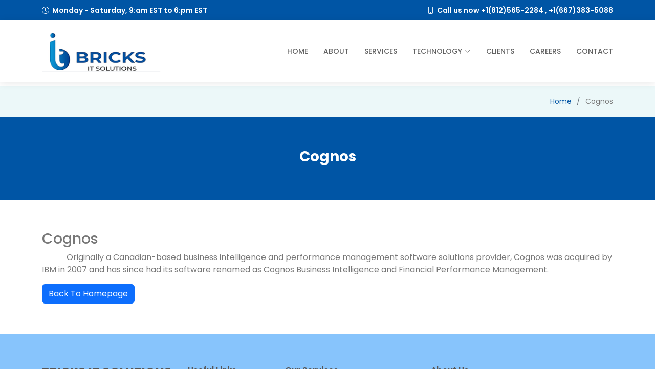

--- FILE ---
content_type: text/html
request_url: https://bricksitsolutions.com/Cognos.html
body_size: 2593
content:
<!DOCTYPE html>
<html lang="en">

<head>
  <meta charset="utf-8">
  <meta content="width=device-width, initial-scale=1.0" name="viewport">

  <title> BRICKS IT SOLUTIONS :: Cognos</title>
 <meta content="google-site-verification" content="Welcome to BRICKS IT SOLUTIONS | product development in dallas | product development in texas | digital transformation in Dallas | digital transformation in texas | devops in Dallas | haddop in texas | Software development in dallas | data analytics in dallas | data analytics in texas | Saas course in dallas | IT solutions in dallas"/>	
  
  <meta  name="Welcome to BRICKS IT SOLUTIONS | product development in dallas | product development in texas | digital transformation in Dallas | digital transformation in texas | devops in Dallas | haddop in texas | Software development in dallas | data analytics in dallas | data analytics in texas | Saas course in dallas | IT solutions in dallas"/>
	
	<meta property="og:locale" content="en_US" />
	<meta property="og:type" content="website" />
	<meta property="og:title" content="BRICKS IT SOLUTIONS offers Digital Transformation, Devops, Product Dev and Human Capital" />
	<meta property="og:description" content="BRICKS IT SOLUTIONS offers Digital Transformation, Devops, Product Develpment and Human Capital." />
	<meta property="og:url" content="index.html" />
	<meta property="og:site_name" content="BRICKS IT SOLUTIONS" />
	<meta property="og:site_name" content="http://bricksitsolutions.com/" />
	<meta property="article:modified_time" content="2020-05-07T12:38:44+00:00" />
	<meta property="og:image" content="wp-content/uploads/2019/06/Project-Management-min.jpg" />
	<meta name="twitter:card" content="summary_large_image" />

  <!-- Favicons -->
  <link href="assets/img/favicon.png" rel="icon">
  <link href="assets/img/apple-touch-icon.png" rel="apple-touch-icon">

  <!-- Google Fonts -->
 <link href="https://fonts.googleapis.com/css?family=Poppins:300,300i,400,400i,600,600i,700,700i|Roboto:300,300i,400,400i,500,500i,600,600i,700,700i|Poppins:300,300i,400,400i,500,500i,600,600i,700,700i" rel="stylesheet">

  <!-- Vendor CSS Files -->
  <link href="assets/vendor/fontawesome-free/css/all.min.css" rel="stylesheet">
  <link href="assets/vendor/animate.css/animate.min.css" rel="stylesheet">
  <link href="assets/vendor/aos/aos.css" rel="stylesheet">
  <link href="assets/vendor/bootstrap/css/bootstrap.min.css" rel="stylesheet">
  <link href="assets/vendor/bootstrap-icons/bootstrap-icons.css" rel="stylesheet">
  <link href="assets/vendor/boxicons/css/boxicons.min.css" rel="stylesheet">
  <link href="assets/vendor/glightbox/css/glightbox.min.css" rel="stylesheet">
  <link href="assets/vendor/swiper/swiper-bundle.min.css" rel="stylesheet">

  <!-- Template Main CSS File -->
  <link href="assets/css/style.css" rel="stylesheet">


</head>

<body>

  <!-- ======= Top Bar ======= -->
 <div id="topbar" class="d-flex align-items-center fixed-top">
    <div class="container d-flex align-items-center justify-content-center justify-content-md-between">
      <div class="align-items-center d-none d-md-flex">
        <i class="bi bi-clock"></i> Monday - Saturday, 9:am EST to 6:pm EST
      </div>
      <div class="d-flex align-items-center">
        <i class="bi bi-phone"></i> Call us now +1(812)565-2284 , +1(667)383-5088 
      </div>
    </div>
  </div>

  <!-- ======= Header ======= -->
  <header id="header" class="fixed-top">
    <div class="container d-flex align-items-center">

      <a href="index.html" class="logo me-auto"><img src="assets/img/logo2.png" alt=""></a>
      <!-- Uncomment below if you prefer to use an image logo -->
      <!-- <h1 class="logo me-auto"><a href="index.html">Medicio</a></h1> -->

      <nav id="navbar" class="navbar order-last order-lg-0">
       <ul>
          <li><a class="nav-link scrollto " href="index.html">Home</a></li>
          <li><a class="nav-link scrollto " href="about.html">About</a></li>
          <li><a class="nav-link scrollto" href="Services.html">Services</a></li>
          
          <li class="dropdown active"><a href="#"><span>Technology</span> <i class="bi bi-chevron-down"></i></a>
            <ul>
              
              <li class="dropdown active"><a href="#"><span>GENERAL</span> <i class="bi bi-chevron-right"></i></a>
                <ul>
                   <li><a href="Java.html">java</a></li>
                  <li><a href="oracle.html">oracle</a></li>
                  <li><a href="Java Script.html">Java Script</a></li>
                  <li><a href="Hadoop.html">Hadoop</a></li>
                  <li><a href="DotNet.html">DotNet</a></li>
				  <li><a href="SAS.html">SAS</a></li>
                </ul>
              </li>
             
			  <li class="dropdown"><a href="#"><span>ENTERPRISE</span> <i class="bi bi-chevron-right"></i></a>
                <ul>
                  <li><a href="Business Intelligence.html">Business Intelligence</a></li>
                  <li><a href="Business Analyst.html">Business Analyst</a></li>
                  <li><a href="Salesforce.html">Salesforce</a></li>
                 
                </ul>
              </li>
			  <li class="dropdown"><a href="#"><span>WEB TECHNOLOGIES</span> <i class="bi bi-chevron-right"></i></a>
                <ul>
                  <li><a href="UI.html">UI</a></li>
                  <li><a href="PHP.html">PHP</a></li>
                  <li><a href="Phython.html">Phython</a></li>
                  
                </ul>
              </li>
              
			  <li class="dropdown"><a href="#"><span>TOOLS</span> <i class="bi bi-chevron-right"></i></a>
                <ul>
                  <li><a href="Cognos.html">Cognos</a></li>
                  <li><a href="Tableau.html">Tableau</a></li>
                  <li><a href="Informatica.html">Informatica</a></li>
              
                </ul>
              </li>
			  
            </ul>
          </li>
		 <li><a class="nav-link scrollto" href="Clients.html">Clients</a></li>
          <li><a class="nav-link scrollto" href="Careers.html">Careers</a></li>
          <li><a class="nav-link scrollto" href="contact.html">Contact</a></li>
        </ul>
        <i class="bi bi-list mobile-nav-toggle"></i>
      </nav><!-- .navbar -->

     

    </div>
  </header><!-- End Header -->

  <main id="main">

   <br>
    <br>
   <section class="breadcrumbs">
      <div class="container">

        <div class="d-flex justify-content-between align-items-center">
          <h2></h2>
          <ol>
            <li><a href="index.html">Home</a></li>
            <li>Cognos</li>
          </ol>
        </div>

      </div>
    </section><!-- End Breadcrumbs Section -->
    <!-- ======= Cta Section ======= -->
    <section id="cta" class="cta">
      <div class="container" data-aos="zoom-in">

        <div class="text-center">
          <h3>Cognos </h3>
         </div>

      </div>
    </section><!-- End Cta Section -->

    <section class="inner-page">
      <div class="container">
        <h3>Cognos </h3>
					<p>&nbsp;&nbsp;&nbsp;&nbsp;&nbsp;&nbsp;&nbsp;&nbsp;&nbsp;&nbsp;&nbsp;&nbsp;Originally a Canadian-based business intelligence and performance management software solutions provider, Cognos was acquired by IBM in 2007 and has since had its software renamed as Cognos Business Intelligence and Financial Performance Management.</p>
					<a class="btn btn-primary" href="index.html"> Back To Homepage </a>
      </div>
    </section>

  </main><!-- End #main -->

  <!-- ======= Footer ======= -->
  <footer id="footer">
    <div class="footer-top">
      <div class="container">
        <div class="row">

          <div class="col-lg-3 col-md-6">
            <div class="footer-info">
              <h3>BRICKS IT SOLUTIONS</h3>
              <p>
                366 NEW BYHALIA RD,<br>STE 7& 8, COLLIERVILLE,  TN, 38017 <br>
                <br>
                <strong>Phone:</strong> <br>+1(667)383-5088<br> +1(812)565-2284<br>
                <strong>Email:</strong><br> hr@bricksitsolutions.com<br>
              </p>
              <div class="social-links mt-3">
                <a href="https://www.linkedin.com/in/bricks-it-solutions-llc-51622a249 " class="twitter"><i class="bx bxl-twitter"></i></a>
                <a href="https://instagram.com/bricks_it_solutions?igshid=YmMyMTA2M2Y= " class="facebook"><i class="bx bxl-facebook"></i></a>
                <a href="https://instagram.com/bricks_it_solutions?igshid=YmMyMTA2M2Y= " class="instagram"><i class="bx bxl-instagram"></i></a>
                <a href="https://www.linkedin.com/in/bricks-it-solutions-llc-51622a249 " class="google-plus"><i class="bx bxl-skype"></i></a>
                <a href="https://www.linkedin.com/in/bricks-it-solutions-llc-51622a249 " class="linkedin"><i class="bx bxl-linkedin"></i></a>
              </div>
            </div>
          </div>

          <div class="col-lg-2 col-md-6 footer-links">
            <h4>Useful Links</h4>
            <ul>
              <li><i class="bx bx-chevron-right"></i> <a href="index.html">Home</a></li>
              <li><i class="bx bx-chevron-right"></i> <a href="about.html">About us</a></li>
              <li><i class="bx bx-chevron-right"></i> <a href="Services.html">Services</a></li>
              <li><i class="bx bx-chevron-right"></i> <a href="Clients.html">Clients</a></li>
              <li><i class="bx bx-chevron-right"></i> <a href="Careers.html">Careers</a></li>
            </ul>
          </div>

          <div class="col-lg-3 col-md-6 footer-links">
            <h4>Our Services</h4>
            <ul>
              <li><i class="bx bx-chevron-right"></i> <a href="It-Operations.html">IT Operations </a></li>
              <li><i class="bx bx-chevron-right"></i> <a href="Testing.html">Testing </a></li>
              <li><i class="bx bx-chevron-right"></i> <a href="Enterprise.html">Enterprise Business Platfroms </a></li>
              <li><i class="bx bx-chevron-right"></i> <a href="DataServices.html">Data Services & Data science </a></li>
              <li><i class="bx bx-chevron-right"></i> <a href="BusinessProcess.html">Business Process </a></li>
			   <li><i class="bx bx-chevron-right"></i> <a href="ProductEngineering.html">Product Engineering  </a></li>
            </ul>
          </div>

          <div class="col-lg-4 col-md-6 footer-newsletter">
            <h4>About Us</h4>
            <p> &nbsp;&nbsp;&nbsp;&nbsp;&nbsp;&nbsp;&nbsp;&nbsp;&nbsp;Bricks IT Solutions was founded with an aim to providing quality services.Bricks IT Solutions can provide you with top consulting services for each phase of your Systems or Software Development Life Cycle. Our team of highly qualified professionals and strategic partners will provide you the best in class solutions from inception to completion.</p>
            

          </div>

        </div>
      </div>
    </div>

    <div class="container">
      <div class="copyright">
        &copy; Copyright <strong><span><a href="http://bricksitsolutions.com/">BRICKS IT SOLUTIONS</a></span></strong>. All Rights Reserved
      </div>
     
    </div>
  </footer><!-- End Footer -->

  <div id="preloader"></div>
  <a href="#" class="back-to-top d-flex align-items-center justify-content-center"><i class="bi bi-arrow-up-short"></i></a>

  <!-- Vendor JS Files -->
  <script src="assets/vendor/purecounter/purecounter_vanilla.js"></script>
  <script src="assets/vendor/aos/aos.js"></script>
  <script src="assets/vendor/bootstrap/js/bootstrap.bundle.min.js"></script>
  <script src="assets/vendor/glightbox/js/glightbox.min.js"></script>
  <script src="assets/vendor/swiper/swiper-bundle.min.js"></script>
  <script src="assets/vendor/php-email-form/validate.js"></script>

  <!-- Template Main JS File -->
  <script src="assets/js/main.js"></script>

</body>

</html>

--- FILE ---
content_type: text/css
request_url: https://bricksitsolutions.com/assets/css/style.css
body_size: 5076
content:
/**
* Template Name: Medicio - v4.10.0
* Template URL: https://bootstrapmade.com/medicio-free-bootstrap-theme/
* Author: BootstrapMade.com
* License: https://bootstrapmade.com/license/
*/

/*--------------------------------------------------------------
# General
--------------------------------------------------------------*/
body {
  font-family: "Poppins";
  color: #777777;
}

a {
  color: #0055a5;
  text-decoration: none;
}

a:hover {
  color: #5a9ef2;
  text-decoration: none;
}

h1,
h2,
h3,
h4,
h5,
h6 {
  font-family: "Poppins";
}

/*--------------------------------------------------------------
# Preloader
--------------------------------------------------------------*/
#preloader {
  position: fixed;
  top: 0;
  left: 0;
  right: 0;
  bottom: 0;
  z-index: 9999;
  overflow: hidden;
  background: #fff;
}

#preloader:before {
  content: "";
  position: fixed;
  top: calc(50% - 30px);
  left: calc(50% - 30px);
  border: 6px solid #0055a5;
  border-top-color: #ecf8f9;
  border-radius: 50%;
  width: 60px;
  height: 60px;
  -webkit-animation: animate-preloader 1s linear infinite;
  animation: animate-preloader 1s linear infinite;
}

@-webkit-keyframes animate-preloader {
  0% {
    transform: rotate(0deg);
  }

  100% {
    transform: rotate(360deg);
  }
}

@keyframes animate-preloader {
  0% {
    transform: rotate(0deg);
  }

  100% {
    transform: rotate(360deg);
  }
}

/*--------------------------------------------------------------
# Back to top button
--------------------------------------------------------------*/
.back-to-top {
  position: fixed;
  visibility: hidden;
  opacity: 0;
  right: 15px;
  bottom: 15px;
  z-index: 996;
  background: #0055a5;
  width: 40px;
  height: 40px;
  border-radius: 4px;
  transition: all 0.4s;
}

.back-to-top i {
  font-size: 25px;
  color: #fff;
  line-height: 0;
}

.back-to-top:hover {
  background: #5ec6ca;
  color: #fff;
}

.back-to-top.active {
  visibility: visible;
  opacity: 1;
}

/*--------------------------------------------------------------
# Disable aos animation delay on mobile devices
--------------------------------------------------------------*/
@media screen and (max-width: 768px) {
  [data-aos-delay] {
    transition-delay: 0 !important;
  }
}

/*--------------------------------------------------------------
# Top Bar
--------------------------------------------------------------*/
#topbar {
  background: #0055a5;
  color: #fff;
  height: 40px;
  font-size: 14px;
  font-weight: 600;
  z-index: 996;
  transition: all 0.5s;
}

#topbar.topbar-scrolled {
  top: -40px;
}

#topbar i {
  padding-right: 6px;
  line-height: 0;
}

/*--------------------------------------------------------------
# Header
--------------------------------------------------------------*/
#header {
  background: #fff;
  transition: all 0.5s;
  z-index: 997;
  padding: 20px 0;
  top: 40px;
  box-shadow: 0px 2px 15px rgba(0, 0, 0, 0.1);
}

@media (max-width: 992px) {
  #header {
    padding: 15px 0;
  }
}

#header.header-scrolled {
  top: 0;
}

#header .logo {
  font-size: 28px;
  margin: 0;
  padding: 0;
  line-height: 1;
  font-weight: 600;
  letter-spacing: 0.5px;
  text-transform: uppercase;
}

#header .logo a {
  color: #555555;
}

#header .logo img {
  max-height: 80px;
}

/**
* Appointment Button
*/
.appointment-btn {
  margin-left: 25px;
  background: #0055a5;
  color: #fff;
  border-radius: 4px;
  padding: 8px 25px;
  white-space: nowrap;
  transition: 0.3s;
  font-size: 22px;
  display: inline-block;
}

.appointment-btn:hover {
  background: #5a9ef2;
  color: #fff;
}

@media (max-width: 768px) {
  .appointment-btn {
    margin: 0 15px 0 0;
    padding: 6px 15px;
  }
}

/*--------------------------------------------------------------
# Navigation Menu
--------------------------------------------------------------*/
/**
* Desktop Navigation 
*/
.navbar {
  padding: 0;
}

.navbar ul {
  margin: 0;
  padding: 0;
  display: flex;
  list-style: none;
  align-items: center;
}

.navbar li {
  position: relative;
}

.navbar a,
.navbar a:focus {
  display: flex;
  align-items: center;
  justify-content: space-between;
  padding: 10px 0 10px 30px;
  font-family: "Poppins", sans-serif;
  font-size: 14px;
  color: #626262;
  white-space: nowrap;
  transition: 0.3s;
  text-transform: uppercase;
  font-weight: 500;
}

.navbar a i,
.navbar a:focus i {
  font-size: 12px;
  line-height: 0;
  margin-left: 5px;
}

.navbar a:hover,
.navbar .active,
.navbar .active:focus,
.navbar li:hover>a {
  color: #0055a5;
}

.navbar .dropdown ul {
  display: block;
  position: absolute;
  left: 14px;
  top: calc(100% + 30px);
  margin: 0;
  padding: 10px 0;
  z-index: 99;
  opacity: 0;
  visibility: hidden;
  background: #fff;
  box-shadow: 0px 0px 30px rgba(127, 137, 161, 0.25);
  transition: 0.3s;
  border-radius: 4px;
}

.navbar .dropdown ul li {
  min-width: 200px;
}

.navbar .dropdown ul a {
  padding: 10px 20px;
  text-transform: none;
}

.navbar .dropdown ul a i {
  font-size: 12px;
}

.navbar .dropdown ul a:hover,
.navbar .dropdown ul .active:hover,
.navbar .dropdown ul li:hover>a {
  color: #0055a5;
}

.navbar .dropdown:hover>ul {
  opacity: 1;
  top: 100%;
  visibility: visible;
}

.navbar .dropdown .dropdown ul {
  top: 0;
  left: calc(100% - 30px);
  visibility: hidden;
}

.navbar .dropdown .dropdown:hover>ul {
  opacity: 1;
  top: 0;
  left: 100%;
  visibility: visible;
}

@media (max-width: 1366px) {
  .navbar .dropdown .dropdown ul {
    left: -90%;
  }

  .navbar .dropdown .dropdown:hover>ul {
    left: -100%;
  }
}

/**
* Mobile Navigation 
*/
.mobile-nav-toggle {
  color: #555555;
  font-size: 28px;
  cursor: pointer;
  display: none;
  line-height: 0;
  transition: 0.5s;
}

.mobile-nav-toggle.bi-x {
  color: #fff;
}

@media (max-width: 991px) {
  .mobile-nav-toggle {
    display: block;
  }

  .navbar ul {
    display: none;
  }
}

.navbar-mobile {
  position: fixed;
  overflow: hidden;
  top: 0;
  right: 0;
  left: 0;
  bottom: 0;
  background: rgba(60, 60, 60, 0.9);
  transition: 0.3s;
  z-index: 999;
}

.navbar-mobile .mobile-nav-toggle {
  position: absolute;
  top: 15px;
  right: 15px;
}

.navbar-mobile ul {
  display: block;
  position: absolute;
  top: 55px;
  right: 15px;
  bottom: 15px;
  left: 15px;
  padding: 10px 0;
  border-radius: 8px;
  background-color: #fff;
  overflow-y: auto;
  transition: 0.3s;
}

.navbar-mobile a,
.navbar-mobile a:focus {
  padding: 10px 20px;
  font-size: 15px;
  color: #555555;
}

.navbar-mobile a:hover,
.navbar-mobile .active,
.navbar-mobile li:hover>a {
  color: #0055a5;
}

.navbar-mobile .dropdown ul {
  position: static;
  display: none;
  margin: 10px 20px;
  padding: 10px 0;
  z-index: 99;
  opacity: 1;
  visibility: visible;
  background: #fff;
  box-shadow: 0px 0px 30px rgba(127, 137, 161, 0.25);
}

.navbar-mobile .dropdown ul li {
  min-width: 200px;
}

.navbar-mobile .dropdown ul a {
  padding: 10px 20px;
}

.navbar-mobile .dropdown ul a i {
  font-size: 12px;
}

.navbar-mobile .dropdown ul a:hover,
.navbar-mobile .dropdown ul .active:hover,
.navbar-mobile .dropdown ul li:hover>a {
  color: #0055a5;
}

.navbar-mobile .dropdown>.dropdown-active {
  display: block;
}

/*--------------------------------------------------------------
# Hero Section
--------------------------------------------------------------*/
#hero {
  width: 100%;
  height: 100vh;
  background-color: rgba(60, 60, 60, 0.8);
  overflow: hidden;
  position: relative;
}

#hero .carousel,
#hero .carousel-inner,
#hero .carousel-item,
#hero .carousel-item::before {
  position: absolute;
  top: 0;
  right: 0;
  left: 0;
  bottom: 0;
}

#hero .carousel-item {
  background-size: cover;
  background-position: center;
  background-repeat: no-repeat;
  display: flex;
  justify-content: center;
  align-items: flex-end;
}

#hero .container {
  text-align: center;
  background: rgba(255, 255, 255, 0.9);
  padding-top: 30px;
  padding-bottom: 30px;
  margin-bottom: 50px;
  border-top: 4px solid #0055a5;
}

@media (max-width: 1200px) {
  #hero .container {
    margin-left: 50px;
    margin-right: 50px;
  }
}

#hero h2 {
  color: #2f2f2f;
  margin-bottom: 20px;
  font-size: 36px;
  font-weight: 700;
}

#hero p {
  margin: 0 auto 30px auto;
  color: #555555;
}

#hero .carousel-inner .carousel-item {
  transition-property: opacity;
  background-position: center top;
}

#hero .carousel-inner .carousel-item,
#hero .carousel-inner .active.carousel-item-start,
#hero .carousel-inner .active.carousel-item-end {
  opacity: 0;
}

#hero .carousel-inner .active,
#hero .carousel-inner .carousel-item-next.carousel-item-start,
#hero .carousel-inner .carousel-item-prev.carousel-item-end {
  opacity: 1;
  transition: 0.5s;
}

#hero .carousel-inner .carousel-item-next,
#hero .carousel-inner .carousel-item-prev,
#hero .carousel-inner .active.carousel-item-start,
#hero .carousel-inner .active.carousel-item-end {
  left: 0;
  transform: translate3d(0, 0, 0);
}

#hero .carousel-control-next-icon,
#hero .carousel-control-prev-icon {
  background: none;
  font-size: 30px;
  line-height: 0;
  width: auto;
  height: auto;
  background: rgba(63, 187, 192, 0.8);
  border-radius: 50px;
  transition: 0.3s;
  color: rgba(255, 255, 255, 0.5);
  width: 54px;
  height: 54px;
  display: flex;
  align-items: center;
  justify-content: center;
}

#hero .carousel-control-next-icon:hover,
#hero .carousel-control-prev-icon:hover {
  background: #0055a5;
  color: rgba(255, 255, 255, 0.8);
}

#hero .carousel-indicators li {
  cursor: pointer;
  background: #fff;
  overflow: hidden;
  border: 0;
  width: 12px;
  height: 12px;
  border-radius: 50px;
  opacity: 0.6;
  transition: 0.3s;
}

#hero .carousel-indicators li.active {
  opacity: 1;
  background: #0055a5;
}

#hero .btn-get-started {
  font-family: "Roboto", sans-serif;
  font-weight: 500;
  font-size: 14px;
  letter-spacing: 1px;
  display: inline-block;
  padding: 14px 32px;
  border-radius: 4px;
  transition: 0.5s;
  line-height: 1;
  color: #fff;
  background: #0055a5;
}

#hero .btn-get-started:hover {
  background: #5a9ef2;
}

@media (max-width: 992px) {
  #hero {
    height: 100vh;
  }

  #hero .container {
    margin-top: 100px;
  }
}

@media (max-width: 768px) {
  #hero h2 {
    font-size: 28px;
  }
}

@media (min-width: 1024px) {

  #hero .carousel-control-prev,
  #hero .carousel-control-next {
    width: 5%;
  }
}

@media (max-height: 500px) {
  #hero {
    height: 160vh;
  }
}

/*--------------------------------------------------------------
# Sections General
--------------------------------------------------------------*/
section {
  padding: 60px 0;
  overflow: hidden;
}

.section-bg {
  background-color: #f7fcfc;
}

.section-title {
  text-align: center;
  padding-bottom: 30px;
}

.section-title h2 {
  font-size: 32px;
  font-weight: bold;
  text-transform: uppercase;
  margin-bottom: 20px;
  padding-bottom: 20px;
  position: relative;
}

.section-title h2::after {
  content: "";
  position: absolute;
  display: block;
  width: 50px;
  height: 3px;
  background: #0055a5;
  bottom: 0;
  left: calc(50% - 25px);
}

.section-title p {
  margin-bottom: 0;
}

/*--------------------------------------------------------------
# Breadcrumbs
--------------------------------------------------------------*/
.breadcrumbs {
  padding: 20px 0;
  background-color: #ecf8f9;
  min-height: 40px;
  margin-top: 120px;
}

@media (max-width: 992px) {
  .breadcrumbs {
    margin-top: 70px;
  }
}

.breadcrumbs h2 {
  font-size: 24px;
  font-weight: 300;
  margin: 0;
}

@media (max-width: 992px) {
  .breadcrumbs h2 {
    margin: 0 0 10px 0;
  }
}

.breadcrumbs ol {
  display: flex;
  flex-wrap: wrap;
  list-style: none;
  padding: 0;
  margin: 0;
  font-size: 14px;
}

.breadcrumbs ol li+li {
  padding-left: 10px;
}

.breadcrumbs ol li+li::before {
  display: inline-block;
  padding-right: 10px;
  color: #6c757d;
  content: "/";
}

@media (max-width: 768px) {
  .breadcrumbs .d-flex {
    display: block !important;
  }

  .breadcrumbs ol {
    display: block;
  }

  .breadcrumbs ol li {
    display: inline-block;
  }
}

/*--------------------------------------------------------------
# Featured Services
--------------------------------------------------------------*/
.featured-services .icon-box {
  padding: 30px;
  position: relative;
  overflow: hidden;
  background: #fff;
  box-shadow: 0 0 29px 0 rgba(68, 88, 144, 0.12);
  transition: all 0.3s ease-in-out;
  border-radius: 8px;
  z-index: 1;
}

.featured-services .icon-box::before {
  content: "";
  position: absolute;
  background: #d9f1f2;
  right: 0;
  left: 0;
  bottom: 0;
  top: 100%;
  transition: all 0.3s;
  z-index: -1;
}

.featured-services .icon-box:hover::before {
  background: #0055a5;
  top: 0;
  border-radius: 0px;
}

.featured-services .icon {
  margin-bottom: 15px;
}

.featured-services .icon i {
  font-size: 48px;
  line-height: 1;
  color: #0055a5;
  transition: all 0.3s ease-in-out;
}

.featured-services .title {
  font-weight: 700;
  margin-bottom: 15px;
  font-size: 18px;
}

.featured-services .title a {
  color: #111;
}

.featured-services .description {
  font-size: 15px;
  line-height: 28px;
  margin-bottom: 0;
}

.featured-services .icon-box:hover .title a,
.featured-services .icon-box:hover .description {
  color: #fff;
}

.featured-services .icon-box:hover .icon i {
  color: #fff;
}

/*--------------------------------------------------------------
# Cta
--------------------------------------------------------------*/
.cta {
  background: #0055a5;
  color: #fff;
  background-size: cover;
  padding: 60px 0;
}

.cta h3 {
  font-size: 28px;
  font-weight: 700;
}

.cta .cta-btn {
  font-family: "Roboto", sans-serif;
  font-weight: 500;
  font-size: 16px;
  letter-spacing: 1px;
  display: inline-block;
  padding: 10px 35px;
  border-radius: 25px;
  transition: 0.5s;
  margin-top: 10px;
  border: 2px solid #fff;
  color: #fff;
}

.cta .cta-btn:hover {
  background: #fff;
  color: #0055a5;
}

/*--------------------------------------------------------------
# About Us
--------------------------------------------------------------*/
.about .content h3 {
  font-weight: 600;
  font-size: 26px;
}

.about .content ul {
  list-style: none;
  padding: 0;
}

.about .content ul li {
  padding-bottom: 10px;
}

.about .content ul i {
  font-size: 20px;
  padding-right: 4px;
  color: #0055a5;
}

.about .content p:last-child {
  margin-bottom: 0;
}

/*--------------------------------------------------------------
# Counts
--------------------------------------------------------------*/
.counts {
  padding-bottom: 30px;
}

.counts .count-box {
  box-shadow: -10px -5px 40px 0 rgba(0, 0, 0, 0.1);
  padding: 30px;
  width: 100%;
}

.counts .count-box i {
  display: block;
  font-size: 30px;
  color: #0055a5;
  float: left;
}

.counts .count-box span {
  font-size: 42px;
  line-height: 24px;
  display: block;
  font-weight: 700;
  color: #555555;
  margin-left: 50px;
}

.counts .count-box p {
  padding: 30px 0 0 0;
  margin: 0;
  font-family: "Roboto", sans-serif;
  font-size: 14px;
}

.counts .count-box a {
  font-weight: 600;
  display: block;
  margin-top: 20px;
  color: #7b7b7b;
  font-size: 15px;
  font-family: "Poppins", sans-serif;
  transition: ease-in-out 0.3s;
}

.counts .count-box a:hover {
  color: #0055a5;
}

/*--------------------------------------------------------------
# Features
--------------------------------------------------------------*/
.features .icon-box h4 {
  font-size: 20px;
  font-weight: 700;
  margin: 5px 0 10px 60px;
}

.features .icon-box i {
  font-size: 48px;
  float: left;
  color: #0055a5;
}

.features .icon-box p {
  font-size: 15px;
  color: #848484;
  margin-left: 60px;
}

.features .image {
  background-position: center center;
  background-repeat: no-repeat;
  background-size: cover;
  min-height: 400px;
}

/*--------------------------------------------------------------
# Services
--------------------------------------------------------------*/
.services .icon-box {
  margin-bottom: 20px;
  text-align: center;
}

.services .icon {
  display: inline-flex;
  justify-content: center;
  align-items: center;
  width: 80px;
  height: 80px;
  margin-bottom: 20px;
  background: #fff;
  border-radius: 50%;
  transition: 0.5s;
  color: #0055a5;
  overflow: hidden;
  box-shadow: 0px 0 25px rgba(0, 0, 0, 0.15);
}

.services .icon i {
  font-size: 36px;
  line-height: 0;
}

.services .icon-box:hover .icon {
  box-shadow: 0px 0 25px rgba(63, 187, 192, 0.3);
}

.services .title {
  font-weight: 600;
  margin-bottom: 15px;
  font-size: 18px;
  position: relative;
  padding-bottom: 15px;
}

.services .title a {
  color: #777777;
  transition: 0.3s;
}

.services .title a:hover {
  color: #0055a5;
}

.services .title::after {
  content: "";
  position: absolute;
  display: block;
  width: 50px;
  height: 2px;
  background: #0055a5;
  bottom: 0;
  left: calc(50% - 25px);
}

.services .description {
  line-height: 24px;
  font-size: 16px;
}

/*--------------------------------------------------------------
# Appointments
--------------------------------------------------------------*/
.appointment .php-email-form {
  width: 100%;
}

.appointment .php-email-form .form-group {
  padding-bottom: 8px;
}

.appointment .php-email-form .validate {
  display: none;
  color: red;
  margin: 0 0 15px 0;
  font-weight: 400;
  font-size: 13px;
}

.appointment .php-email-form .error-message {
  display: none;
  color: #fff;
  background: #ed3c0d;
  text-align: left;
  padding: 15px;
  font-weight: 600;
}

.appointment .php-email-form .error-message br+br {
  margin-top: 25px;
}

.appointment .php-email-form .sent-message {
  display: none;
  color: #fff;
  background: #18d26e;
  text-align: center;
  padding: 15px;
  font-weight: 600;
}

.appointment .php-email-form .loading {
  display: none;
  background: #fff;
  text-align: center;
  padding: 15px;
}

.appointment .php-email-form .loading:before {
  content: "";
  display: inline-block;
  border-radius: 50%;
  width: 24px;
  height: 24px;
  margin: 0 10px -6px 0;
  border: 3px solid #18d26e;
  border-top-color: #eee;
  -webkit-animation: animate-loading 1s linear infinite;
  animation: animate-loading 1s linear infinite;
}

.appointment .php-email-form input,
.appointment .php-email-form textarea,
.appointment .php-email-form select {
  border-radius: 0;
  box-shadow: none;
  font-size: 14px;
  padding: 10px !important;
}

.appointment .php-email-form input:focus,
.appointment .php-email-form textarea:focus,
.appointment .php-email-form select:focus {
  border-color: #0055a5;
}

.appointment .php-email-form input,
.appointment .php-email-form select {
  height: 44px;
}

.appointment .php-email-form textarea {
  padding: 10px 12px;
}

.appointment .php-email-form button[type=submit] {
  background: #0055a5;
  border: 0;
  padding: 10px 35px;
  color: #fff;
  transition: 0.4s;
  border-radius: 50px;
}

.appointment .php-email-form button[type=submit]:hover {
  background: #52c2c6;
}

/*--------------------------------------------------------------
# Departments
--------------------------------------------------------------*/
.departments .nav-tabs {
  border: 0;
}

.departments .nav-link {
  border: 0;
  padding: 20px;
  color: #555555;
  border-radius: 0;
  border-left: 5px solid #fff;
  cursor: pointer;
}

.departments .nav-link h4 {
  font-size: 18px;
  font-weight: 600;
  transition: 0.3s;
}

.departments .nav-link p {
  font-size: 14px;
  margin-bottom: 0;
}

.departments .nav-link:hover h4 {
  color: #0055a5;
}

.departments .nav-link.active {
  background: #f7fcfc;
  border-color: #0055a5;
}

.departments .nav-link.active h4 {
  color: #0055a5;
}

.departments .tab-pane.active {
  -webkit-animation: slide-down 0.5s ease-out;
  animation: slide-down 0.5s ease-out;
}

.departments .tab-pane img {
  float: left;
  max-width: 300px;
  padding: 0 15px 15px 0;
}

@media (max-width: 768px) {
  .departments .tab-pane img {
    float: none;
    padding: 0 0 15px 0;
    max-width: 100%;
  }
}

.departments .tab-pane h3 {
  font-size: 26px;
  font-weight: 600;
  margin-bottom: 20px;
  color: #0055a5;
}

.departments .tab-pane p {
  color: #777777;
}

.departments .tab-pane p:last-child {
  margin-bottom: 0;
}

@-webkit-keyframes slide-down {
  0% {
    opacity: 0;
  }

  100% {
    opacity: 1;
  }
}

@keyframes slide-down {
  0% {
    opacity: 0;
  }

  100% {
    opacity: 1;
  }
}

/*--------------------------------------------------------------
# Testimonials
--------------------------------------------------------------*/
.testimonials .testimonials-carousel,
.testimonials .testimonials-slider {
  overflow: hidden;
}

.testimonials .testimonial-item {
  box-sizing: content-box;
  min-height: 320px;
}

.testimonials .testimonial-item .testimonial-img {
  width: 90px;
  border-radius: 50%;
  margin: -40px 0 0 40px;
  position: relative;
  z-index: 2;
  border: 6px solid #fff;
}

.testimonials .testimonial-item h3 {
  font-size: 18px;
  font-weight: bold;
  margin: 10px 0 5px 45px;
  color: #111;
}

.testimonials .testimonial-item h4 {
  font-size: 14px;
  color: #999;
  margin: 0 0 0 45px;
}

.testimonials .testimonial-item .quote-icon-left,
.testimonials .testimonial-item .quote-icon-right {
  color: #b2e4e6;
  font-size: 26px;
}

.testimonials .testimonial-item .quote-icon-left {
  display: inline-block;
  left: -5px;
  position: relative;
}

.testimonials .testimonial-item .quote-icon-right {
  display: inline-block;
  right: -5px;
  position: relative;
  top: 10px;
}

.testimonials .testimonial-item p {
  font-style: italic;
  margin: 0 15px 0 15px;
  padding: 20px 20px 60px 20px;
  background: #f0fafa;
  position: relative;
  border-radius: 6px;
  position: relative;
  z-index: 1;
}

.testimonials .swiper-pagination {
  margin-top: 20px;
  position: relative;
}

.testimonials .swiper-pagination .swiper-pagination-bullet {
  width: 12px;
  height: 12px;
  background-color: #fff;
  opacity: 1;
  border: 1px solid #0055a5;
}

.testimonials .swiper-pagination .swiper-pagination-bullet-active {
  background-color: #0055a5;
}

/*--------------------------------------------------------------
# Doctors
--------------------------------------------------------------*/
.doctors .member {
  margin-bottom: 20px;
  overflow: hidden;
  text-align: center;
  border-radius: 4px;
  background: #fff;
  box-shadow: 0px 2px 15px rgba(63, 187, 192, 0.1);
}

.doctors .member .member-img {
  position: relative;
  overflow: hidden;
}

.doctors .member .social {
  position: absolute;
  left: 0;
  bottom: 0;
  right: 0;
  height: 40px;
  opacity: 0;
  transition: ease-in-out 0.3s;
  background: rgba(255, 255, 255, 0.85);
  display: flex;
  align-items: center;
  justify-content: center;
}

.doctors .member .social a {
  transition: color 0.3s;
  color: #555555;
  margin: 0 10px;
  display: inline-flex;
  align-items: center;
  justify-content: center;
}

.doctors .member .social a i {
  line-height: 0;
}

.doctors .member .social a:hover {
  color: #0055a5;
}

.doctors .member .social i {
  font-size: 18px;
  margin: 0 2px;
}

.doctors .member .member-info {
  padding: 25px 15px;
}

.doctors .member .member-info h4 {
  font-weight: 700;
  margin-bottom: 5px;
  font-size: 18px;
  color: #555555;
}

.doctors .member .member-info span {
  display: block;
  font-size: 13px;
  font-weight: 400;
  color: #aaaaaa;
}

.doctors .member .member-info p {
  font-style: italic;
  font-size: 14px;
  line-height: 26px;
  color: #777777;
}

.doctors .member:hover .social {
  opacity: 1;
}

/*--------------------------------------------------------------
# Gallery
--------------------------------------------------------------*/
.gallery {
  overflow: hidden;
}

.gallery .swiper-pagination {
  margin-top: 20px;
  position: relative;
}

.gallery .swiper-pagination .swiper-pagination-bullet {
  width: 12px;
  height: 12px;
  background-color: #fff;
  opacity: 1;
  border: 1px solid #0055a5;
}

.gallery .swiper-pagination .swiper-pagination-bullet-active {
  background-color: #0055a5;
}

.gallery .swiper-slide-active {
  text-align: center;
}

@media (min-width: 992px) {
  .gallery .swiper-wrapper {
    padding: 40px 0;
  }

  .gallery .swiper-slide-active {
    border: 6px solid #0055a5;
    padding: 4px;
    background: #fff;
    z-index: 1;
    transform: scale(1.2);
    margin-top: 10px;
  }
}

/*--------------------------------------------------------------
# Pricing
--------------------------------------------------------------*/
.pricing .box {
  padding: 20px;
  background: #fff;
  text-align: center;
  box-shadow: 0px 0px 4px rgba(0, 0, 0, 0.12);
  border-radius: 4px;
  position: relative;
  overflow: hidden;
}

.pricing h3 {
  font-weight: 400;
  margin: -20px -20px 20px -20px;
  padding: 20px 15px;
  font-size: 16px;
  font-weight: 600;
  color: #777777;
  background: #f8f8f8;
}

.pricing h4 {
  font-size: 36px;
  color: #0055a5;
  font-weight: 600;
  font-family: "Poppins", sans-serif;
  margin-bottom: 20px;
}

.pricing h4 sup {
  font-size: 20px;
  top: -15px;
  left: -3px;
}

.pricing h4 span {
  color: #bababa;
  font-size: 16px;
  font-weight: 300;
}

.pricing ul {
  padding: 0;
  list-style: none;
  color: #777777;
  text-align: center;
  line-height: 20px;
  font-size: 14px;
}

.pricing ul li {
  padding-bottom: 16px;
}

.pricing ul i {
  color: #0055a5;
  font-size: 18px;
  padding-right: 4px;
}

.pricing ul .na {
  color: #ccc;
  text-decoration: line-through;
}

.pricing .btn-wrap {
  margin: 20px -20px -20px -20px;
  padding: 20px 15px;
  background: #f8f8f8;
  text-align: center;
}

.pricing .btn-buy {
  background: #0055a5;
  display: inline-block;
  padding: 8px 35px 10px 35px;
  border-radius: 4px;
  color: #fff;
  transition: none;
  font-size: 14px;
  font-weight: 400;
  font-family: "Roboto", sans-serif;
  font-weight: 600;
  transition: 0.3s;
}

.pricing .btn-buy:hover {
  background: #5a9ef2;
}

.pricing .featured h3 {
  color: #fff;
  background: #0055a5;
}

.pricing .advanced {
  width: 200px;
  position: absolute;
  top: 18px;
  right: -68px;
  transform: rotate(45deg);
  z-index: 1;
  font-size: 14px;
  padding: 1px 0 3px 0;
  background: #0055a5;
  color: #fff;
}

/*--------------------------------------------------------------
# Frequently Asked Questioins
--------------------------------------------------------------*/
.faq {
  padding: 60px 0;
}

.faq .faq-list {
  padding: 0;
  list-style: none;
}

.faq .faq-list li {
  border-bottom: 1px solid #d9f1f2;
  margin-bottom: 20px;
  padding-bottom: 20px;
}

.faq .faq-list .question {
  display: block;
  position: relative;
  font-family: #0055a5;
  font-size: 18px;
  line-height: 24px;
  font-weight: 400;
  padding-left: 25px;
  cursor: pointer;
  color: #32969a;
  transition: 0.3s;
}

.faq .faq-list i {
  font-size: 16px;
  position: absolute;
  left: 0;
  top: -2px;
}

.faq .faq-list p {
  margin-bottom: 0;
  padding: 10px 0 0 25px;
}

.faq .faq-list .icon-show {
  display: none;
}

.faq .faq-list .collapsed {
  color: black;
}

.faq .faq-list .collapsed:hover {
  color: #0055a5;
}

.faq .faq-list .collapsed .icon-show {
  display: inline-block;
  transition: 0.6s;
}

.faq .faq-list .collapsed .icon-close {
  display: none;
  transition: 0.6s;
}

/*--------------------------------------------------------------
# Contact
--------------------------------------------------------------*/
.contact .info-box {
  color: #777777;
  text-align: center;
  box-shadow: 0 0 20px rgba(214, 215, 216, 0.5);
  padding: 20px 0 30px 0;
}

.contact .info-box i {
  font-size: 32px;
  color: #0055a5;
  border-radius: 50%;
  padding: 8px;
  border: 2px dotted #c5ebec;
}

.contact .info-box h3 {
  font-size: 20px;
  color: #777777;
  font-weight: 700;
  margin: 10px 0;
}

.contact .info-box p {
  padding: 0;
  line-height: 24px;
  font-size: 14px;
  margin-bottom: 0;
}

.contact .php-email-form {
  box-shadow: 0 0 20px rgba(214, 215, 216, 0.5);
  padding: 30px;
}

.contact .php-email-form .error-message {
  display: none;
  color: #fff;
  background: #ed3c0d;
  text-align: left;
  padding: 15px;
  font-weight: 600;
}

.contact .php-email-form .error-message br+br {
  margin-top: 25px;
}

.contact .php-email-form .sent-message {
  display: none;
  color: #fff;
  background: #18d26e;
  text-align: center;
  padding: 15px;
  font-weight: 600;
}

.contact .php-email-form .loading {
  display: none;
  background: #fff;
  text-align: center;
  padding: 15px;
}

.contact .php-email-form .loading:before {
  content: "";
  display: inline-block;
  border-radius: 50%;
  width: 24px;
  height: 24px;
  margin: 0 10px -6px 0;
  border: 3px solid #18d26e;
  border-top-color: #eee;
  -webkit-animation: animate-loading 1s linear infinite;
  animation: animate-loading 1s linear infinite;
}

.contact .php-email-form input,
.contact .php-email-form textarea {
  border-radius: 4px;
  box-shadow: none;
  font-size: 14px;
}

.contact .php-email-form input:focus,
.contact .php-email-form textarea:focus {
  border-color: #0055a5;
}

.contact .php-email-form input {
  padding: 10px 15px;
}

.contact .php-email-form textarea {
  padding: 12px 15px;
}

.contact .php-email-form button[type=submit] {
  background: #0055a5;
  border: 0;
  padding: 10px 30px;
  color: #fff;
  transition: 0.4s;
  border-radius: 4px;
}

.contact .php-email-form button[type=submit]:hover {
  background: #5a9ef2;
}

@-webkit-keyframes animate-loading {
  0% {
    transform: rotate(0deg);
  }

  100% {
    transform: rotate(360deg);
  }
}

@keyframes animate-loading {
  0% {
    transform: rotate(0deg);
  }

  100% {
    transform: rotate(360deg);
  }
}

/*--------------------------------------------------------------
# Footer
--------------------------------------------------------------*/
#footer {
  background: #eeeeee;
  padding: 0 0 30px 0;
  color: #555555;
  font-size: 14px;
}

#footer .footer-top {
  background: #87c4fc;
  padding: 60px 0 30px 0;
}

#footer .footer-top .footer-info {
  margin-bottom: 30px;
}

#footer .footer-top .footer-info h3 {
  font-size: 24px;
  margin: 0 0 20px 0;
  padding: 2px 0 2px 0;
  line-height: 1;
  font-weight: 700;
}

#footer .footer-top .footer-info p {
  font-size: 14px;
  line-height: 24px;
  margin-bottom: 0;
  font-family: "Roboto", sans-serif;
}

#footer .footer-top .social-links a {
  font-size: 18px;
  display: inline-block;
  background: #0055a5;
  color: #fff;
  line-height: 1;
  padding: 8px 0;
  margin-right: 4px;
  border-radius: 4px;
  text-align: center;
  width: 36px;
  height: 36px;
  transition: 0.3s;
}

#footer .footer-top .social-links a:hover {
  background: #5a9ef2;
  text-decoration: none;
}

#footer .footer-top h4 {
  font-size: 16px;
  font-weight: 600;
  position: relative;
  padding-bottom: 12px;
}

#footer .footer-top .footer-links {
  margin-bottom: 30px;
}

#footer .footer-top .footer-links ul {
  list-style: none;
  padding: 0;
  margin: 0;
}

#footer .footer-top .footer-links ul i {
  padding-right: 2px;
  color: #0055a5;
  font-size: 18px;
  line-height: 1;
}

#footer .footer-top .footer-links ul li {
  padding: 10px 0;
  display: flex;
  align-items: center;
}

#footer .footer-top .footer-links ul li:first-child {
  padding-top: 0;
}

#footer .footer-top .footer-links ul a {
  color: #555555;
  transition: 0.3s;
  display: inline-block;
  line-height: 1;
}

#footer .footer-top .footer-links ul a:hover {
  color: #0055a5;
}

#footer .footer-top .footer-newsletter form {
  margin-top: 30px;
  background: #fff;
  padding: 6px 10px;
  position: relative;
  border: 1px solid #d5d5d5;
  border-radius: 4px;
}

#footer .footer-top .footer-newsletter form input[type=email] {
  border: 0;
  padding: 4px;
  width: calc(100% - 110px);
}

#footer .footer-top .footer-newsletter form input[type=submit] {
  position: absolute;
  top: -1px;
  right: -1px;
  bottom: -1px;
  border: 0;
  background: none;
  font-size: 16px;
  padding: 0 20px;
  background: #0055a5;
  color: #fff;
  transition: 0.3s;
  border-radius: 0 4px 4px 0;
}

#footer .footer-top .footer-newsletter form input[type=submit]:hover {
  background: #5a9ef2;
}

#footer .copyright {
  text-align: center;
  padding-top: 30px;
}

#footer .credits {
  padding-top: 10px;
  text-align: center;
  font-size: 13px;
}

--- FILE ---
content_type: text/javascript
request_url: https://bricksitsolutions.com/assets/js/main.js
body_size: 1359
content:
/**
* Template Name: Medicio - v4.10.0
* Template URL: https://bootstrapmade.com/medicio-free-bootstrap-theme/
* Author: BootstrapMade.com
* License: https://bootstrapmade.com/license/
*/
(function() {
  "use strict";

  /**
   * Easy selector helper function
   */
  const select = (el, all = false) => {
    el = el.trim()
    if (all) {
      return [...document.querySelectorAll(el)]
    } else {
      return document.querySelector(el)
    }
  }

  /**
   * Easy event listener function
   */
  const on = (type, el, listener, all = false) => {
    let selectEl = select(el, all)
    if (selectEl) {
      if (all) {
        selectEl.forEach(e => e.addEventListener(type, listener))
      } else {
        selectEl.addEventListener(type, listener)
      }
    }
  }

  /**
   * Easy on scroll event listener 
   */
  const onscroll = (el, listener) => {
    el.addEventListener('scroll', listener)
  }

  /**
   * Navbar links active state on scroll
   */
  let navbarlinks = select('#navbar .scrollto', true)
  const navbarlinksActive = () => {
    let position = window.scrollY + 200
    navbarlinks.forEach(navbarlink => {
      if (!navbarlink.hash) return
      let section = select(navbarlink.hash)
      if (!section) return
      if (position >= section.offsetTop && position <= (section.offsetTop + section.offsetHeight)) {
        navbarlink.classList.add('active')
      } else {
        navbarlink.classList.remove('active')
      }
    })
  }
  window.addEventListener('load', navbarlinksActive)
  onscroll(document, navbarlinksActive)

  /**
   * Scrolls to an element with header offset
   */
  const scrollto = (el) => {
    let header = select('#header')
    let offset = header.offsetHeight

    let elementPos = select(el).offsetTop
    window.scrollTo({
      top: elementPos - offset,
      behavior: 'smooth'
    })
  }

  /**
   * Toggle .header-scrolled class to #header when page is scrolled
   */
  let selectHeader = select('#header')
  let selectTopbar = select('#topbar')
  if (selectHeader) {
    const headerScrolled = () => {
      if (window.scrollY > 100) {
        selectHeader.classList.add('header-scrolled')
        if (selectTopbar) {
          selectTopbar.classList.add('topbar-scrolled')
        }
      } else {
        selectHeader.classList.remove('header-scrolled')
        if (selectTopbar) {
          selectTopbar.classList.remove('topbar-scrolled')
        }
      }
    }
    window.addEventListener('load', headerScrolled)
    onscroll(document, headerScrolled)
  }

  /**
   * Back to top button
   */
  let backtotop = select('.back-to-top')
  if (backtotop) {
    const toggleBacktotop = () => {
      if (window.scrollY > 100) {
        backtotop.classList.add('active')
      } else {
        backtotop.classList.remove('active')
      }
    }
    window.addEventListener('load', toggleBacktotop)
    onscroll(document, toggleBacktotop)
  }

  /**
   * Mobile nav toggle
   */
  on('click', '.mobile-nav-toggle', function(e) {
    select('#navbar').classList.toggle('navbar-mobile')
    this.classList.toggle('bi-list')
    this.classList.toggle('bi-x')
  })

  /**
   * Mobile nav dropdowns activate
   */
  on('click', '.navbar .dropdown > a', function(e) {
    if (select('#navbar').classList.contains('navbar-mobile')) {
      e.preventDefault()
      this.nextElementSibling.classList.toggle('dropdown-active')
    }
  }, true)

  /**
   * Scrool with ofset on links with a class name .scrollto
   */
  on('click', '.scrollto', function(e) {
    if (select(this.hash)) {
      e.preventDefault()

      let navbar = select('#navbar')
      if (navbar.classList.contains('navbar-mobile')) {
        navbar.classList.remove('navbar-mobile')
        let navbarToggle = select('.mobile-nav-toggle')
        navbarToggle.classList.toggle('bi-list')
        navbarToggle.classList.toggle('bi-x')
      }
      scrollto(this.hash)
    }
  }, true)

  /**
   * Scroll with ofset on page load with hash links in the url
   */
  window.addEventListener('load', () => {
    if (window.location.hash) {
      if (select(window.location.hash)) {
        scrollto(window.location.hash)
      }
    }
  });

  /**
   * Preloader
   */
  let preloader = select('#preloader');
  if (preloader) {
    window.addEventListener('load', () => {
      preloader.remove()
    });
  }

  /**
   * Hero carousel indicators
   */
  let heroCarouselIndicators = select("#hero-carousel-indicators")
  let heroCarouselItems = select('#heroCarousel .carousel-item', true)

  heroCarouselItems.forEach((item, index) => {
    (index === 0) ?
    heroCarouselIndicators.innerHTML += "<li data-bs-target='#heroCarousel' data-bs-slide-to='" + index + "' class='active'></li>":
      heroCarouselIndicators.innerHTML += "<li data-bs-target='#heroCarousel' data-bs-slide-to='" + index + "'></li>"
  });

  /**
   * Testimonials slider
   */
  new Swiper('.testimonials-slider', {
    speed: 600,
    loop: true,
    autoplay: {
      delay: 5000,
      disableOnInteraction: false
    },
    slidesPerView: 'auto',
    pagination: {
      el: '.swiper-pagination',
      type: 'bullets',
      clickable: true
    },
    breakpoints: {
      320: {
        slidesPerView: 1,
        spaceBetween: 20
      },

      1200: {
        slidesPerView: 3,
        spaceBetween: 20
      }
    }
  });

  /**
   * Clients Slider
   */
  new Swiper('.gallery-slider', {
    speed: 400,
    loop: true,
    centeredSlides: true,
    autoplay: {
      delay: 5000,
      disableOnInteraction: false
    },
    slidesPerView: 'auto',
    pagination: {
      el: '.swiper-pagination',
      type: 'bullets',
      clickable: true
    },
    breakpoints: {
      320: {
        slidesPerView: 1,
        spaceBetween: 20
      },
      640: {
        slidesPerView: 3,
        spaceBetween: 20
      },
      992: {
        slidesPerView: 5,
        spaceBetween: 20
      }
    }
  });

  /**
   * Initiate gallery lightbox 
   */
  const galleryLightbox = GLightbox({
    selector: '.gallery-lightbox'
  });

  /**
   * Animation on scroll
   */
  window.addEventListener('load', () => {
    AOS.init({
      duration: 1000,
      easing: 'ease-in-out',
      once: true,
      mirror: false
    })
  });

  /**
   * Initiate Pure Counter 
   */
  new PureCounter();

})()